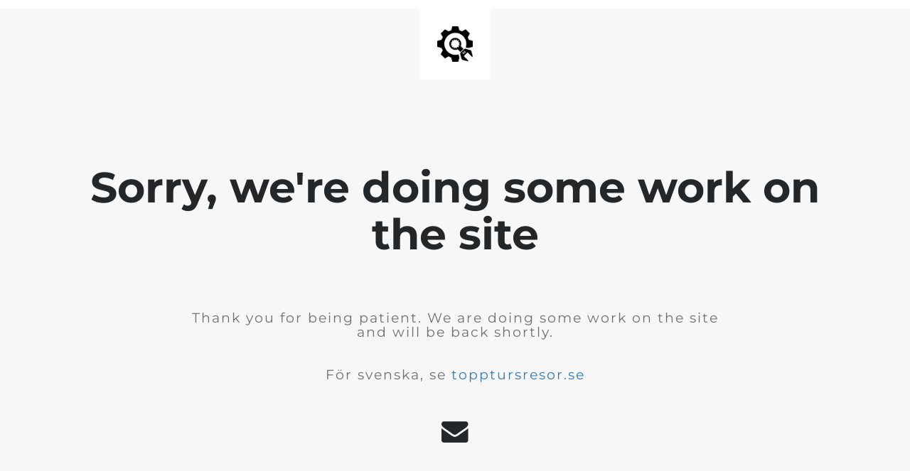

--- FILE ---
content_type: text/html; charset=UTF-8
request_url: https://deepwild.com/project/off-piste-intro-course/
body_size: 746
content:
<!doctype html>
<html lang="en">
  <head>
    <meta charset="utf-8">
    <meta http-equiv="X-UA-Compatible" content="IE=edge">
    <meta name="viewport" content="width=device-width, initial-scale=1">
    <title>Deep Wild Scandinavia is under construction</title>
    <meta name="description" content="Active Outdoor Adventures" />
    <meta name="generator" content="Free UnderConstructionPage plugin for WordPress">
    <link rel="stylesheet" href="https://fonts.bunny.net/css?family=Montserrat:400,700">    <link rel="stylesheet" href="https://deepwild.com/wp-content/plugins/under-construction-page/themes/css/bootstrap.min.css?v=4.03" type="text/css">
<link rel="stylesheet" href="https://deepwild.com/wp-content/plugins/under-construction-page/themes/css/common.css?v=4.03" type="text/css">
<link rel="stylesheet" href="https://deepwild.com/wp-content/plugins/under-construction-page/themes/plain_text/style.css?v=4.03" type="text/css">
<link rel="stylesheet" href="https://deepwild.com/wp-content/plugins/under-construction-page/themes/css/font-awesome.min.css?v=4.03" type="text/css">
<link rel="icon" href="https://deepwild.com/wp-content/plugins/under-construction-page/themes/images/favicon.png" />
  </head>

  <body>
    <header>
      <span id="logo-wrap">
        <img src="https://deepwild.com/wp-content/plugins/under-construction-page/themes/plain_text/ucp-cog.png" alt="Site is Under Construction" title="Site is Under Construction" id="logo">
      </span>
    </header>

    <div class="container">

      <div class="row">
        <div class="col-xs-12 col-md-12 col-lg-12">
          <h1>Sorry, we're doing some work on the site</h1>
        </div>
      </div>

      <div class="row">
        <div class="col-xs-12 col-md-8 col-md-offset-2 col-lg-offset-2 col-lg-8">
          <p class="content">Thank you for being patient. We are doing some work on the site and will be back shortly.<br />
<br />
<br />
För svenska, se <a href="https://www.topptursresor.se">topptursresor.se</a></p>
        </div>
      </div>

      <div class="row" id="social">
        <div class="col-xs-12 col-md-12 col-lg-12">
          <a href="mailto:&#105;&#110;&#102;&#111;&#064;&#100;&#101;&#101;&#112;&#119;&#105;&#108;&#100;&#046;&#099;&#111;&#109;"><i class="fa fa-envelope fa-3x"></i></a>
        </div>
      </div>

    </div>
    
  </body>
</html>
